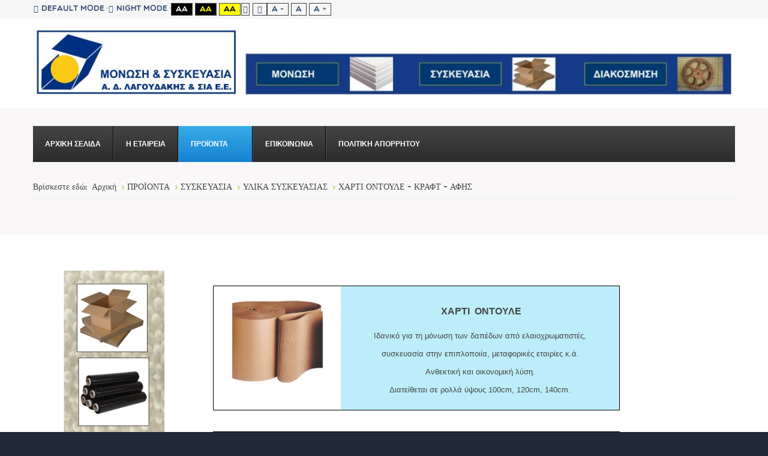

--- FILE ---
content_type: text/html; charset=utf-8
request_url: https://www.monosi-syskevasia.gr/proionta/syskevasia/ylika-syskevasias/xarti-ontoule-kraft-afis
body_size: 7662
content:
<!DOCTYPE html><html
xmlns="http://www.w3.org/1999/xhtml" xml:lang="el-gr" lang="el-gr" dir="ltr"><head><meta
http-equiv="X-UA-Compatible" content="IE=edge"><meta
name="viewport" content="width=device-width, initial-scale=1.0" /><meta
charset="utf-8" /><base
href="https://www.monosi-syskevasia.gr/proionta/syskevasia/ylika-syskevasias/xarti-ontoule-kraft-afis" /><meta
name="keywords" content="ΧΑΡΤΙ ΟΝΤΟΥΛΕ, ΧΑΡΤΙ ΓΙΑ ΒΑΨΙΜΟ, ΟΝΤΟΥΛΕ, ΚΥΜΑΤΙΣΤΟ ΧΑΡΤΙ, ΧΑΡΤΙ ΚΡΑΦΤ, ΧΑΡΤΙ ΣΥΣΚΕΥΑΣΙΑΣ, ΡΟΛΟ ΚΡΑΦΤ, ΧΑΡΤΙ ΑΦΗΣ, ΧΑΡΤΙ ΓΙΑ ΠΙΑΤΑ, ΧΑΡΤΙ ΓΙΑ ΠΟΤΗΡΙΑ, ΧΑΡΤΙ ΓΙΑ ΜΕΤΑΚΟΜΙΣΗ, ΨΑΛΙΔΟΧΑΡΤΟ, ΛΟΡΙΔΕΣ ΧΑΡΤΙΟΥ, ΧΑΡΤΙ ΕΦΗΜΕΡΙΔΑΣ, ΧΑΡΤΙ ΟΝΤΟΥΛΕ ΧΟΝΔΡΙΚΗ, ΧΑΡΤΙ ΟΝΤΟΥΛΕ ΑΘΗΝΑ, ΧΑΡΤΙ ΟΝΤΟΥΛΕ ΒΟΤΑΝΙΚΟΣ, ΧΑΡΤΙ ΠΕΡΙΤΥΛΙΓΜΑΤΟΣ, ΧΑΡΤΙ ΑΦΗΣ ΧΟΝΔΡΙΚΗ" /><meta
name="rights" content="©2016  Μόνωση &amp; Συσκευασία , Inc. All rights reserved" /><meta
name="description" content="ΧΑΡΤΙ ΟΝΤΟΥΛΕ - ΚΡΑΦΤ - ΑΦΗΣ - ΨΑΛΙΔΟΧΑΡΤΟ" /><meta
name="generator" content="Joomla! - Open Source Content Management" /><title>ΧΑΡΤΙ ΟΝΤΟΥΛΕ - ΚΡΑΦΤ - ΑΦΗΣ</title><link
href="/templates/jm-university/cache/jmf_a99b2dfdf869095217a2fa2b99d34f4a.css?v=1768945296" rel="stylesheet" /><link
href="//maxcdn.bootstrapcdn.com/font-awesome/4.5.0/css/font-awesome.min.css" rel="stylesheet" /><style>.dj-hideitem { display: none !important; }

			#dj-megamenu117mobile { display: none; }
		@media (max-width: 979px) {
			#dj-megamenu117, #dj-megamenu117sticky, #dj-megamenu117placeholder { display: none; }
			#dj-megamenu117mobile { display: block; }
		}</style> <script src="/templates/jm-university/cache/jmf_37aaba8ee279168365f8bf2d73e2c395.js?v=1613725597"></script> <script src="https://www.google.com/recaptcha/api.js?onload=JoomlaInitReCaptcha2&render=explicit&hl=el-GR"></script> <script src="/templates/jm-university/cache/jmf_7ab31182a8d22548e0c227bceffd5c62.js?v=1560279448"></script> <script src="/templates/jm-university/cache/jmf_d87461b82a97a2151ba0b06165b91968.js?v=1462986270" defer></script> <script>jQuery(window).on('load',  function() {
				new JCaption('img.caption');
			});jQuery(function($){ initTooltips(); $("body").on("subform-row-add", initTooltips); function initTooltips (event, container) { container = container || document;$(container).find(".hasTooltip").tooltip({"html": true,"container": "body"});} });window.cookiePath = '/';
	(function(){
		var cb = function() {
			var add = function(css) {
				var ss = document.styleSheets;
			    for (var i = 0; i < ss.length; i++) {
			        if (ss[i].href == css) return;
			    }
				var l = document.createElement('link'); l.rel = 'stylesheet';
				l.href = css;
				var h = document.getElementsByTagName('head')[0]; h.appendChild(l);
			}
			add('/media/djextensions/css/animate.min.css');
			add('/media/djextensions/css/animate.ext.css');
		};
		var raf = requestAnimationFrame || mozRequestAnimationFrame || webkitRequestAnimationFrame || msRequestAnimationFrame;
		if (raf) raf(cb);
		else window.addEventListener('load', cb);
	})();</script> <link
href="https://www.monosi-syskevasia.gr/images/favicon.jpg" rel="Shortcut Icon" /> <script>(function(i,s,o,g,r,a,m){i['GoogleAnalyticsObject']=r;i[r]=i[r]||function(){
  (i[r].q=i[r].q||[]).push(arguments)},i[r].l=1*new Date();a=s.createElement(o),
  m=s.getElementsByTagName(o)[0];a.async=1;a.src=g;m.parentNode.insertBefore(a,m)
  })(window,document,'script','https://www.google-analytics.com/analytics.js','ga');

  ga('create', 'UA-25200366-2', 'auto');
  ga('send', 'pageview');</script> <script src='https://www.google.com/recaptcha/api.js'></script></head><body
class=" fixed sticky-bar     "><div
id="jm-allpage"><div
id="jm-page"><header
id="jm-bar-wrapp" role="banner" class=""><div
id="jm-top-bar"><div
class="container-fluid"><div
class="row-fluid"><div
id="jm-top-bar1" class="pull-left span12"><div
id="jm-page-settings" class="pull-left"><ul
class="nav menu"><li
class="day-night"><a
href="/proionta/syskevasia/ylika-syskevasias/xarti-ontoule-kraft-afis?contrast=normal" class="jm-normal" title="Enable Default mode."><span
class="jm-color icon-certificate"></span>Default mode</a></li><li
class="day-night"><a
href="/proionta/syskevasia/ylika-syskevasias/xarti-ontoule-kraft-afis?contrast=night" class="jm-night" title="Enable Night mode."><span
class="jm-color icon-adjust"></span>Night mode</a></li><li
class="contrast-label">
<span
class="separator">High Contrast</span></li><li
class="contrast">
<a
href="/proionta/syskevasia/ylika-syskevasias/xarti-ontoule-kraft-afis?contrast=highcontrast" class="jm-highcontrast" title="High Contrast Black White mode">Aa</a>
<a
href="/proionta/syskevasia/ylika-syskevasias/xarti-ontoule-kraft-afis?contrast=highcontrast2" class="jm-highcontrast2" title="High Contrast Black Yellow mode">Aa</a>
<a
href="/proionta/syskevasia/ylika-syskevasias/xarti-ontoule-kraft-afis?contrast=highcontrast3" class="jm-highcontrast3" title="High Contrast Yellow Black mode">Aa</a></li><li
class="container-width">
<a
href="/proionta/syskevasia/ylika-syskevasias/xarti-ontoule-kraft-afis?width=fixed" class="jm-fixed" title="Enable Fixed layout."><span
class="icon-align-justify"></span>Fixed layout</a>
<a
href="/proionta/syskevasia/ylika-syskevasias/xarti-ontoule-kraft-afis?width=wide" class="jm-wide" title="Enable Wide layout."><span
class="icon-align-justify"></span>Wide layout</a></li><li
class="resizer">
<a
href="/proionta/syskevasia/ylika-syskevasias/xarti-ontoule-kraft-afis?fontsize=70" class="jm-font-smaller" title="Smaller Font">A -</a>
<a
href="/proionta/syskevasia/ylika-syskevasias/xarti-ontoule-kraft-afis?fontsize=100" class="jm-font-normal" title="Default Font">A</a>
<a
href="/proionta/syskevasia/ylika-syskevasias/xarti-ontoule-kraft-afis?fontsize=130" class="jm-font-larger" title="Larger Font">A +</a></li></ul></div></div></div></div></div><div
id="jm-logo-nav"><div
class="container-fluid"><div
id="jm-logo-nav-in"><div
id="jm-bar-left" class="pull-left"><div
id="jm-logo-sitedesc"><div
id="jm-logo-sitedesc-in"><div
id="jm-logo">
<a
href="https://www.monosi-syskevasia.gr/">
<img
src="https://www.monosi-syskevasia.gr/images/logo_monosi_for_site1.JPG" alt="ΜΟΝΩΣΗ & ΣΥΣΚΕΥΑΣΙΑ" />
</a></div></div></div></div></div></div></div></header><div
id="jm-system-message"><div
class="container-fluid"><div
id="system-message-container"></div></div></div><div
id="jm-header" class=" "><div
id="jm-header-in" class="container-fluid"><div
class="jm-module "><div
class="jm-module-in"><div
class="jm-module-content clearfix notitle"><ul
id="dj-megamenu117" class="dj-megamenu dj-megamenu-default " data-options='{"wrap":null,"animIn":"fadeInUp","animOut":"zoomOut","animSpeed":"normal","openDelay":"250","closeDelay":"500","event":"mouseenter","fixed":"0","offset":"0","theme":"default","direction":"ltr","wcag":"1"}' data-trigger="979"><li
class="dj-up itemid119 first"><a
class="dj-up_a  " href="/" ><span >ΑΡΧΙΚΗ ΣΕΛΙΔΑ</span></a></li><li
class="dj-up itemid120"><a
class="dj-up_a  " href="/i-epixeirisi" ><span >Η ΕΤΑΙΡΕΙΑ</span></a></li><li
class="dj-up itemid121 active parent"><a
class="dj-up_a active " href="/proionta" ><span
class="dj-drop" >ΠΡΟΪΟΝΤΑ<i
class="arrow"></i></span></a><div
class="dj-subwrap  single_column subcols1"><div
class="dj-subwrap-in" style="width:200px;"><div
class="dj-subcol" style="width:200px"><ul
class="dj-submenu"><li
class="itemid439 first"><a
href="/proionta/felizol-to-yliko" >ΦΕΛΙΖΟΛ - ΤΟ ΥΛΙΚΟ</a></li><li
class="itemid148 parent"><a
class="dj-more " href="/proionta/diakosmisi" >ΔΙΑΚΟΣΜΗΣΗ<i
class="arrow"></i></a><div
class="dj-subwrap  single_column subcols1"><div
class="dj-subwrap-in" style="width:200px;"><div
class="dj-subcol" style="width:200px"><ul
class="dj-submenu"><li
class="itemid155 first"><a
href="/proionta/diakosmisi/antikeimena-felizol" >ΑΝΤΙΚΕΙΜΕΝΑ ΦΕΛΙΖΟΛ</a></li><li
class="itemid156"><a
href="/proionta/diakosmisi/eidikes-kataskeves" >ΕΙΔΙΚΕΣ ΚΑΤΑΣΚΕΥΕΣ</a></li><li
class="itemid157"><a
href="/proionta/diakosmisi/dimiourgiki-apasxolisi" >ΔΗΜΙΟΥΡΓΙΚΗ ΑΠΑΣΧΟΛΗΣΗ</a></li><li
class="itemid300"><a
href="/proionta/diakosmisi/diakosmitikes-kornizes-rozetes" >ΔΙΑΚΟΣΜΗΤΙΚΕΣ ΚΟΡΝΙΖΕΣ ΡΟΖΕΤΕΣ</a></li><li
class="itemid394"><a
href="/proionta/diakosmisi/diakosmitikes-plakes-orofis" >ΔΙΑΚΟΣΜΗΤΙΚΕΣ ΠΛΑΚΕΣ ΟΡΟΦΗΣ</a></li></ul></div><div
style="clear:both;height:0"></div></div></div></li><li
class="itemid146"><a
href="/proionta/monosi" >ΜΟΝΩΣΗ</a></li><li
class="itemid147 active parent"><a
class="dj-more-active active " href="/proionta/syskevasia" >ΣΥΣΚΕΥΑΣΙΑ<i
class="arrow"></i></a><div
class="dj-subwrap  single_column subcols1"><div
class="dj-subwrap-in" style="width:200px;"><div
class="dj-subcol" style="width:200px"><ul
class="dj-submenu"><li
class="itemid152 first parent"><a
class="dj-more " href="/proionta/syskevasia/isothermiki-syskevasia" >ΙΣΟΘΕΡΜΙΚΗ ΣΥΣΚΕΥΑΣΙΑ<i
class="arrow"></i></a><div
class="dj-subwrap  single_column subcols1"><div
class="dj-subwrap-in" style="width:200px;"><div
class="dj-subcol" style="width:200px"><ul
class="dj-submenu"><li
class="itemid334 first"><a
href="/proionta/syskevasia/isothermiki-syskevasia/pagokystes" >ΠΑΓΟΚΥΣΤΕΣ</a></li></ul></div><div
style="clear:both;height:0"></div></div></div></li><li
class="itemid153"><a
href="/proionta/syskevasia/prostateftiki-syskevasia" >ΠΡΟΣΤΑΤΕΥΤΙΚΗ ΣΥΣΚΕΥΑΣΙΑ</a></li><li
class="itemid154 active parent"><a
class="dj-more-active active " href="/proionta/syskevasia/ylika-syskevasias" >ΥΛΙΚΑ ΣΥΣΚΕΥΑΣΙΑΣ<i
class="arrow"></i></a><div
class="dj-subwrap  single_column subcols1"><div
class="dj-subwrap-in" style="width:200px;"><div
class="dj-subcol" style="width:200px"><ul
class="dj-submenu"><li
class="itemid158 first"><a
href="/proionta/syskevasia/ylika-syskevasias/tainies-syskevasias" >ΤΑΙΝΙΕΣ ΣΥΣΚΕΥΑΣΙΑΣ</a></li><li
class="itemid195"><a
href="/proionta/syskevasia/ylika-syskevasias/kokkos-polysterinis" >ΚΟΚΚΟΣ ΠΟΛΥΣΤΕΡΙΝΗΣ</a></li><li
class="itemid159"><a
href="/proionta/syskevasia/ylika-syskevasias/xartokivotia" >ΧΑΡΤΟΚΙΒΩΤΙΑ</a></li><li
class="itemid160"><a
href="/proionta/syskevasia/ylika-syskevasias/sakoules-tsantes" >ΣΑΚΟΥΛΕΣ - ΤΣΑΝΤΕΣ</a></li><li
class="itemid161"><a
href="/proionta/syskevasia/ylika-syskevasias/gonies-profil" >ΓΩΝΙΕΣ - ΠΡΟΦΙΛ</a></li><li
class="itemid162"><a
href="/proionta/syskevasia/ylika-syskevasias/stretch-film" >STRETCH FILM</a></li><li
class="itemid163"><a
href="/proionta/syskevasia/ylika-syskevasias/paletes-eps" >ΠΑΛΕΤΕΣ EPS</a></li><li
class="itemid164 current active"><a
class="active " href="/proionta/syskevasia/ylika-syskevasias/xarti-ontoule-kraft-afis" >ΧΑΡΤΙ ΟΝΤΟΥΛΕ - ΚΡΑΦΤ - ΑΦΗΣ</a></li><li
class="itemid165"><a
href="/proionta/syskevasia/ylika-syskevasias/aeroplast-aeroxart" >ΑΕΡΟΠΛΑΣΤ - ΑΕΡΟΧΑΡΤ</a></li><li
class="itemid166"><a
href="/proionta/syskevasia/ylika-syskevasias/foam-polyaithylenio" >FOAM (ΠΟΛΥΑΙΘΥΛΕΝΙΟ)</a></li><li
class="itemid167"><a
href="/proionta/syskevasia/ylika-syskevasias/aircell" >AIRCELL</a></li><li
class="itemid196"><a
href="/proionta/syskevasia/ylika-syskevasias/diafora" >ΔΙΑΦΟΡΑ</a></li><li
class="itemid421"><a
href="/proionta/syskevasia/ylika-syskevasias/ksirantika" >ΞΗΡΑΝΤΙΚΑ</a></li></ul></div><div
style="clear:both;height:0"></div></div></div></li></ul></div><div
style="clear:both;height:0"></div></div></div></li></ul></div><div
style="clear:both;height:0"></div></div></div></li><li
class="dj-up itemid124"><a
class="dj-up_a  " href="/epikoinonia" ><span >ΕΠΙΚΟΙΝΩΝΙΑ</span></a></li><li
class="dj-up itemid429"><a
class="dj-up_a  " href="/politiki-aporritou" ><span >ΠΟΛΙΤΙΚΗ ΑΠΟΡΡΗΤΟΥ</span></a></li></ul><div
id="dj-megamenu117mobile" class="dj-megamenu-select dj-megamenu-select-dark select-button ">
<a
href="#" class="dj-mobile-open-btn"><i
class="fa fa-bars"></i></a></div></div></div></div><div
class="jm-module "><div
class="jm-module-in"><div
class="jm-module-content clearfix notitle"><ul
itemscope itemtype="https://schema.org/BreadcrumbList" class="breadcrumb"><li>
Βρίσκεστε εδώ: &#160;</li><li
itemprop="itemListElement" itemscope itemtype="https://schema.org/ListItem">
<a
itemprop="item" href="/" class="pathway"><span
itemprop="name">Αρχική</span></a>
<span
class="divider">
<img
src="/templates/jm-university/images/system/arrow.png" alt="" />					</span><meta
itemprop="position" content="1"></li><li
itemprop="itemListElement" itemscope itemtype="https://schema.org/ListItem">
<a
itemprop="item" href="/proionta" class="pathway"><span
itemprop="name">ΠΡΟΪΟΝΤΑ</span></a>
<span
class="divider">
<img
src="/templates/jm-university/images/system/arrow.png" alt="" />					</span><meta
itemprop="position" content="2"></li><li
itemprop="itemListElement" itemscope itemtype="https://schema.org/ListItem">
<a
itemprop="item" href="/proionta/syskevasia" class="pathway"><span
itemprop="name">ΣΥΣΚΕΥΑΣΙΑ</span></a>
<span
class="divider">
<img
src="/templates/jm-university/images/system/arrow.png" alt="" />					</span><meta
itemprop="position" content="3"></li><li
itemprop="itemListElement" itemscope itemtype="https://schema.org/ListItem">
<a
itemprop="item" href="/proionta/syskevasia/ylika-syskevasias" class="pathway"><span
itemprop="name">ΥΛΙΚΑ ΣΥΣΚΕΥΑΣΙΑΣ</span></a>
<span
class="divider">
<img
src="/templates/jm-university/images/system/arrow.png" alt="" />					</span><meta
itemprop="position" content="4"></li><li
itemprop="itemListElement" itemscope itemtype="https://schema.org/ListItem" class="active">
<span
itemprop="name">
ΧΑΡΤΙ ΟΝΤΟΥΛΕ - ΚΡΑΦΤ - ΑΦΗΣ				</span><meta
itemprop="position" content="5"></li></ul></div></div></div></div></div><div
id="jm-main" tabindex="-1"><div
class="container-fluid"><div
class="row-fluid"><div
id="jm-content" class="span9 offset3" data-xtablet="span12" data-tablet="span12" data-mobile="span12"><main
id="jm-maincontent" role="main"><div
class="item-page" itemscope itemtype="https://schema.org/Article"><meta
itemprop="inLanguage" content="el-GR" /><div
itemprop="articleBody">
<p>&nbsp;</p><table
style="border: 1px solid #000000; background-color: #bdedfa; width: 678px; height: 208px;"><tbody><tr><td
style="background-color: #ffffff;"><img src="/images/syskevasia/xartika/ontoule.jpg" alt="ontoule" width="161" height="146" style="display: block; margin-left: auto; margin-right: auto;" title="&Chi;&Alpha;&Rho;&Tau;&Iota; &Omicron;&Nu;&Tau;&Omicron;&Upsilon;&Lambda;&Epsilon;" />&nbsp;</td><td><h1 style="text-align: center;"><span
style="font-size: 10pt;">&nbsp;<span
style="font-family: arial,helvetica,sans-serif;"><strong><span
style="font-size: 12pt;">&Chi;&Alpha;&Rho;&Tau;&Iota;&nbsp; &Omicron;&Nu;&Tau;&Omicron;&Upsilon;&Lambda;&Epsilon;</span></strong></span><br
/></span></h1>
<p
style="text-align: center;"><span
style="font-size: 10pt; font-family: arial,helvetica,sans-serif;">&Iota;&delta;&alpha;&nu;&iota;&kappa;ό &gamma;&iota;&alpha; &tau;&eta; &mu;ό&nu;&omega;&sigma;&eta; &tau;&omega;&nu; &delta;&alpha;&pi;έ&delta;&omega;&nu; &alpha;&pi;ό &epsilon;&lambda;&alpha;&iota;&omicron;&chi;&rho;&omega;&mu;&alpha;&tau;&iota;&sigma;&tau;έ&sigmaf;, </span></p>
<p
style="text-align: center;"><span
style="font-size: 10pt; font-family: arial,helvetica,sans-serif;">&sigma;&upsilon;&sigma;&kappa;&epsilon;&upsilon;&alpha;&sigma;ί&alpha; &sigma;&tau;&eta;&nu; &epsilon;&pi;&iota;&pi;&lambda;&omicron;&pi;&omicron;&iota;ί&alpha;, &mu;&epsilon;&tau;&alpha;&phi;&omicron;&rho;&iota;&kappa;έ&sigmaf; &epsilon;&tau;&alpha;&iota;&rho;ί&epsilon;&sigmaf; &kappa;.ά.</span></p>
<p
style="text-align: center;"><span
style="font-size: 10pt; font-family: arial,helvetica,sans-serif;">&Alpha;&nu;&theta;&epsilon;&kappa;&tau;&iota;&kappa;ή &kappa;&alpha;&iota; &omicron;&iota;&kappa;&omicron;&nu;&omicron;&mu;&iota;&kappa;ή &lambda;ύ&sigma;&eta;.</span></p>
<p
style="text-align: center;"><span
style="font-size: 10pt; font-family: arial,helvetica,sans-serif;">&Delta;&iota;&alpha;&tau;&epsilon;ί&theta;&epsilon;&tau;&alpha;&iota; &sigma;&epsilon; &rho;&omicron;&lambda;&lambda;ά ύ&psi;&omicron;&upsilon;&sigmaf; 100cm, 120cm, 140cm.</span></p></td></tr></tbody></table>
<p>&nbsp;</p><table
style="border: 1px solid #000000; background-color: #bdedfa; width: 678px; height: 266px;"><tbody><tr><td
style="background-color: #ffffff;">&nbsp;<img src="/images/syskevasia/xartika/kraft.jpg" alt="kraft" width="187" height="98" style="display: block; margin-left: auto; margin-right: auto;" title="&Chi;&Alpha;&Rho;&Tau;&Iota; &Kappa;&Rho;&Alpha;&Phi;&Tau;" /></td><td
style="text-align: center;">
<p><span
style="font-size: 10pt; font-family: arial,helvetica,sans-serif;"></span></p><h2><span
style="font-family: arial,helvetica,sans-serif;"><strong><span
style="font-size: 12pt;">&Chi;&Alpha;&Rho;&Tau;&Iota;&nbsp; &Kappa;&Rho;&Alpha;&Phi;&Tau;</span></strong></span></h2>
<br
/>
<p
style="text-align: center;"><span
style="font-size: 10pt; font-family: arial,helvetica,sans-serif;">&Mu;&iota;&alpha; &alpha;&nu;&theta;&epsilon;&kappa;&tau;&iota;&kappa;ή &kappa;&alpha;&iota; &omicron;&iota;&kappa;&omicron;&nu;&omicron;&mu;&iota;&kappa;ή &lambda;ύ&sigma;&eta; &gamma;&iota;&alpha; &sigma;&upsilon;&sigma;&kappa;&epsilon;&upsilon;&alpha;&sigma;ί&alpha; &kappa;&alpha;&iota; &pi;&epsilon;&rho;&iota;&tau;ύ&lambda;&iota;&gamma;&mu;&alpha;.</span></p>
<p
style="text-align: center;"><span
style="font-size: 10pt; font-family: arial,helvetica,sans-serif;">&Delta;&iota;&alpha;&tau;ί&theta;&epsilon;&tau;&alpha;&iota; &sigma;&epsilon; &sigma;&upsilon;&sigma;&kappa;&epsilon;&upsilon;&alpha;&sigma;ί&alpha; &rho;&omicron;&lambda;&lambda;&omicron;ύ.</span></p></td></tr></tbody></table>
<p>&nbsp;</p><table
style="border: 1px solid #000000; background-color: #bdedfa; width: 677px; height: 224px;"><tbody><tr><td
style="background-color: #ffffff;">&nbsp;<img src="/images/syskevasia/xartika/afis.jpg" alt="afis" width="200" height="139" style="display: block; margin-left: auto; margin-right: auto;" title="&Chi;&Alpha;&Rho;&Tau;&Iota; &Alpha;&Phi;&Eta;&Sigma;" /></td><td><h2 style="text-align: center;"><span
style="font-size: 10pt;">&nbsp;<span
style="font-family: arial,helvetica,sans-serif;"><strong><span
style="font-size: 12pt;">&Chi;&Alpha;&Rho;&Tau;&Iota;&nbsp; &Alpha;&Phi;&Eta;&Sigma;</span></strong></span><br
/></span></h2>
<p
style="text-align: center;"><span
style="font-size: 10pt; font-family: arial,helvetica,sans-serif;">&Chi;&alpha;&rho;&tau;ί &alpha;&phi;ή&sigmaf; &gamma;&iota;&alpha; &tau;&eta;&nu; &pi;&rho;&omicron;&sigma;&tau;&alpha;&sigma;ί&alpha; &epsilon;&upsilon;&pi;&alpha;&theta;ώ&nu; &alpha;&nu;&tau;&iota;&kappa;&epsilon;&iota;&mu;έ&nu;&omega;&nu; &kappa;&alpha;&tau;ά </span></p>
<p
style="text-align: center;"><span
style="font-size: 10pt; font-family: arial,helvetica,sans-serif;">&tau;&eta;&nu; &mu;&epsilon;&tau;&alpha;&phi;&omicron;&rho;ά (&pi;&omicron;&tau;ή&rho;&iota;&alpha;, &pi;&iota;ά&tau;&alpha;, &beta;ά&zeta;&alpha; &kappa;.&pi;.).</span></p>
<p
style="text-align: center;"><span
style="font-size: 10pt; font-family: arial,helvetica,sans-serif;">&Delta;&iota;&alpha;&tau;ί&theta;&epsilon;&tau;&alpha;&iota; &sigma;&epsilon; &delta;&iota;ά&sigma;&tau;&alpha;&sigma;&eta; 35&Chi;50 &kappa;&alpha;&iota; 50&Chi;70, &sigma;&epsilon; &lambda;&epsilon;&upsilon;&kappa;ό &chi;&rho;ώ&mu;&alpha; ή &chi;&rho;&omega;&mu;&alpha;&tau;&iota;&sigma;&tau;ό.</span></p>
<p><span
style="font-size: 10pt;"></span>&nbsp;</p></td></tr></tbody></table>
<p>&nbsp;</p><table
style="border: 1px solid #000000; background-color: #bdedfa; width: 674px; height: 208px;"><tbody><tr><td
style="background-color: #ffffff;">&nbsp;<img src="/images/syskevasia/xartika/psalidoxarto.jpg" alt="psalidoxarto" width="165" height="165" style="display: block; margin-left: auto; margin-right: auto;" title="&Psi;&Alpha;&Lambda;&Iota;&Delta;&Omicron;&Chi;&Alpha;&Rho;&Tau;&Omicron;" /></td><td>
<p>&nbsp;</p><h2 style="text-align: center;"><span
style="font-size: 10pt; font-family: arial,helvetica,sans-serif;"><strong><span
style="font-size: 12pt;">&Psi;&Alpha;&Lambda;&Iota;&Delta;&Omicron;&Chi;&Alpha;&Rho;&Tau;&Omicron;</span></strong> <br
/></span></h2><div
id="idTab1" class="rte">
<p
style="text-align: center;"><span
style="font-size: 10pt; font-family: arial,helvetica,sans-serif;">&Tau;&omicron; &psi;&alpha;&lambda;&iota;&delta;ό&chi;&alpha;&rho;&tau;&omicron; &epsilon;ί&nu;&alpha;&iota; &lambda;&omega;&rho;ί&delta;&epsilon;&sigmaf; &alpha;&pi;ό &delta;&iota;ά&phi;&omicron;&rho;&alpha; &phi;ύ&lambda;&lambda;&alpha; &chi;&alpha;&rho;&tau;&iota;&omicron;ύ </span></p>
<p
style="text-align: center;"><span
style="font-size: 10pt; font-family: arial,helvetica,sans-serif;">(&epsilon;&phi;&eta;&mu;&epsilon;&rho;ί&delta;&epsilon;&sigmaf;, &pi;&epsilon;&rho;&iota;&omicron;&delta;&iota;&kappa;ά, &chi;&alpha;&rho;&tau;ί &epsilon;&kappa;&tau;ύ&pi;&omega;&sigma;&eta;&sigmaf; &kappa;.&alpha;.) &kappa;&alpha;&iota; &alpha;&pi;&omicron;&tau;&epsilon;&lambda;&epsilon;ί </span></p>
<p
style="text-align: center;"><span
style="font-size: 10pt; font-family: arial,helvetica,sans-serif;">&omicron;&iota;&kappa;&omicron;&nu;&omicron;&mu;&iota;&kappa;ή &lambda;ύ&sigma;&eta; &pi;&rho;&omicron;&sigma;&tau;&alpha;&tau;&epsilon;&upsilon;&tau;&iota;&kappa;ή&sigmaf; &sigma;&upsilon;&sigma;&kappa;&epsilon;&upsilon;&alpha;&sigma;ί&alpha;&sigmaf; &epsilon;&upsilon;&pi;&alpha;&theta;ώ&nu;</span></p>
<p
style="text-align: center;"><span
style="font-size: 10pt; font-family: arial,helvetica,sans-serif;"> &alpha;&nu;&tau;&iota;&kappa;&epsilon;&iota;&mu;έ&nu;&omega;&nu;.</span></p>
<p
style="text-align: center;"><span
style="font-size: 10pt; font-family: arial,helvetica,sans-serif;">&Psi;&alpha;&lambda;&iota;&delta;ό&chi;&alpha;&rho;&tau;&omicron; &theta;&alpha; &sigma;&upsilon;&nu;&alpha;&nu;&tau;ή&sigma;&omicron;&upsilon;&mu;&epsilon;, &epsilon;&kappa;&tau;ό&sigmaf; &alpha;&pi;ό &tau;&eta;&nu; &sigma;&upsilon;&sigma;&kappa;&epsilon;&upsilon;&alpha;&sigma;ί&alpha;, </span></p>
<p
style="text-align: center;"><span
style="font-size: 10pt; font-family: arial,helvetica,sans-serif;">&sigma;&epsilon; &delta;&iota;&alpha;&kappa;&omicron;&sigma;&mu;&eta;&tau;&iota;&kappa;έ&sigmaf; &epsilon;&phi;&alpha;&rho;&mu;&omicron;&gamma;έ&sigmaf;,</span></p>
<p
style="text-align: center;"><span
style="font-size: 10pt; font-family: arial,helvetica,sans-serif;">&kappa;&alpha;&iota; &gamma;&iota;&alpha; &pi;&epsilon;&rho;&iota;&pi;&omicron;ί&eta;&sigma;&eta; - &phi;&rho;&omicron;&nu;&tau;ί&delta;&alpha; &kappa;&alpha;&tau;&omicron;&iota;&kappa;&iota;&delta;ί&omega;&nu;.</span></p></div></td></tr></tbody></table>
<p>&nbsp;</p><table
style="border: 1px solid #000000; background-color: #bdedfa; width: 674px; height: 256px;"><tbody><tr><td
style="background-color: #ffffff;">&nbsp;<img src="/images/syskevasia/xartika/efimerida.jpg" alt="efimerida" width="183" height="139" style="display: block; margin-left: auto; margin-right: auto;" title="&Chi;&Alpha;&Rho;&Tau;&Iota; &Epsilon;&Phi;&Eta;&Mu;&Epsilon;&Rho;&Iota;&Delta;&Alpha;&Sigma;" /></td><td>
<p
style="text-align: center;"><span
style="font-size: 10pt;"></span></p><h2 style="text-align: center;"><span
style="font-size: 10pt;"><span
style="font-family: arial,helvetica,sans-serif;"><strong><span
style="font-size: 12pt;">&Chi;&Alpha;&Rho;&Tau;&Iota;&nbsp; &Epsilon;&Phi;&Eta;&Mu;&Epsilon;&Rho;&Iota;&Delta;&Alpha;&Sigma;</span></strong></span><br
/></span></h2><div
id="idTab1" class="rte">
<p
style="text-align: center;"><span
style="font-size: 10pt; font-family: arial,helvetica,sans-serif;">&Chi;&alpha;&rho;&tau;ί &epsilon;&phi;&eta;&mu;&epsilon;&rho;ί&delta;&alpha;&sigmaf; &sigma;&epsilon; &delta;έ&mu;&alpha;&tau;&alpha; &tau;&omega;&nu; 10 &kappa;&iota;&lambda;ώ&nu;.</span></p>
<p
style="text-align: center;"><span
style="font-size: 10pt; font-family: arial,helvetica,sans-serif;">&Kappa;&alpha;&theta;&alpha;&rho;έ&sigmaf; &epsilon;&phi;&eta;&mu;&epsilon;&rho;ί&delta;&epsilon;&sigmaf; &pi;&omicron;&upsilon; &epsilon;&pi;&iota;&sigma;&tau;&rho;ά&phi;&eta;&sigma;&alpha;&nu; &alpha;&pi;ό &tau;&alpha; &sigma;&eta;&mu;&epsilon;ί&alpha; &pi;ώ&lambda;&eta;&sigma;&eta;&sigmaf;</span></p>
<p
style="text-align: center;"><span
style="font-size: 10pt; font-family: arial,helvetica,sans-serif;"> &alpha;&pi;&omicron;ύ&lambda;&eta;&tau;&epsilon;&sigmaf;.</span></p>
<p
style="text-align: center;"><span
style="font-size: 10pt; font-family: arial,helvetica,sans-serif;">&Pi;&omicron;&lambda;&lambda;έ&sigmaf; &chi;&rho;ή&sigma;&epsilon;&iota;&sigmaf; ό&pi;&omega;&sigmaf; &eta; &sigma;&upsilon;&sigma;&kappa;&epsilon;&upsilon;&alpha;&sigma;ί&alpha;, &pi;&rho;&omicron;&sigma;&tau;&alpha;&tau;&epsilon;&upsilon;&tau;&iota;&kappa;ή &epsilon;&pi;&iota;&kappa;ά&lambda;&upsilon;&psi;&eta;,</span></p>
<p
style="text-align: center;"><span
style="font-size: 10pt; font-family: arial,helvetica,sans-serif;"> &delta;&iota;&alpha;&kappa;ό&sigma;&mu;&eta;&sigma;&eta;, &delta;&eta;&mu;&iota;&omicron;&upsilon;&rho;&gamma;&iota;&kappa;ή &alpha;&pi;&alpha;&sigma;&chi;ό&lambda;&eta;&sigma;&eta;, &kappa;&alpha;&theta;&alpha;&rho;&iota;&sigma;&mu;ό &tau;&zeta;&alpha;&mu;&iota;ώ&nu;, </span></p>
<p
style="text-align: center;"><span
style="font-size: 10pt; font-family: arial,helvetica,sans-serif;">&phi;&rho;&omicron;&nu;&tau;ί&delta;&alpha; &zeta;ώ&omega;&nu; &kappa;&alpha;&iota; &pi;&tau;&eta;&nu;ώ&nu; &kappa;.&alpha;.</span></p></div>
<br
style="text-align: center;" />
<p>&nbsp;</p></td></tr></tbody></table>
<p>&nbsp;</p>
<p><span
style="height: 20px; width: 40px; position: absolute; opacity: 0.85; z-index: 8675309; display: none; cursor: pointer; background-color: transparent; background-image: url('[data-uri]'); top: 1206px; left: 43px;"></span></p></div></div></main></div><aside
id="jm-left" role="complementary" class="span3 offset-12" data-xtablet="span12 first-span" data-tablet="span12 first-span" data-mobile="span12 first-span"><div
class=""><div
class="jm-module "><div
class="jm-module-in"><div
class="jm-module-content clearfix notitle"><div
class="custom"  >
<p><img src="/images/BANNER-ALL.jpg" alt="BANNER ALL" style="display: block; margin-left: auto; margin-right: auto;" /></p></div></div></div></div></div></aside></div></div></div><footer
id="jm-footer" role="contentinfo" class=""><div
class="container-fluid clearfix jm-footer"><div
id="jm-footer-in" class="row-fluid"><div
id="jm-footer-left" class="span4 pull-left "><div
id="jm-copyrights">
<a
href='http://www.extrawatch.com'><img
src='/components/com_extrawatch/img/icons/extrawatch-logo-16x16.gif' alt='Real time web analytics, Heat map tracking' title='Real time web analytics, Heat map tracking' border='0' target='_blank'/></a><script type="text/javascript" id="extraWatchAgent">var extraWatchAjaxLink = "%2F%3Foption%3Dcom_ajax%26module%3Dextrawatch_agent%26format%3Draw%26origin%3Dfrontend%26ewToken%3Db673ae861a695ac174e6e6675ded96f582ee16ab%26task%3Dajax%26action%3D";

		var extraWatchLiveSite = "%2F";

		var extraWatchEnv = "ExtraWatchJoomlaEnv";

        (function() {

        var ew = document.createElement('script');
        ew.type = 'text/javascript'; ew.async = true;

        ew.src = "/components/com_extrawatch/js/agent.js?env=ExtraWatchJoomlaEnv&rand="+ Math.random();
        var s = document.getElementsByTagName('script')[0]; s.parentNode.insertBefore(ew, s);

        })();</script> </div></div><div
id="jm-footer-right" class="span4 pull-right"><div
id="jm-poweredby">
<a
href="http://www.monosi-syskevasia.gr" target="_blank" rel="nofollow">Κατασκευή ιστοσελίδας : </a> ΜΟΝΩΣΗ & ΣΥΣΚΕΥΑΣΙΑ</div></div></div></div></footer>
<p
id="jm-back-top"><a
id="backtotop" href="#"><span
class="sr-only">Back to top</span></a></p></div></div></body></html>

--- FILE ---
content_type: application/javascript
request_url: https://www.monosi-syskevasia.gr/templates/jm-university/cache/jmf_7ab31182a8d22548e0c227bceffd5c62.js?v=1560279448
body_size: 2898
content:
window.JoomlaInitReCaptcha2=function(){"use strict";for(var t,e,a=document.getElementsByClassName("g-recaptcha"),c=["sitekey","theme","type","size","tabindex","callback","expired-callback"],i={},r=0,s=a.length;r<s;r++){if((t=a[r]).dataset)i=t.dataset;else for(var d=0;d<c.length;d++)e="data-"+c[d],t.hasAttribute(e)&&(i[c[d]]=t.getAttribute(e));t.setAttribute("data-recaptcha-widget-id",grecaptcha.render(t,i))}};;
function createXmlHttpRequest(){try{if(typeof ActiveXObject!='undefined'){return new ActiveXObject('Microsoft.XMLHTTP');}else if(window["XMLHttpRequest"]){return new XMLHttpRequest();}}catch(e){changeStatus(e);}
return null;};function downloadUrl(url,callback,asText,async){if(async==null){async=true;}
var status=-1;var request=createXmlHttpRequest();if(!request){return false;}
request.onreadystatechange=function(){if(request.readyState==4){try{status=request.status;}catch(e){}
if(status==200){if(asText==true){callback(request.responseText,request.status);}else{callback(request.responseXML,request.status);}
request.onreadystatechange=function(){};}}}
request.open('GET',url,async);try{request.send(null);}catch(e){}};function downloadScript(url){var script=document.createElement('script');script.src=url;document.body.appendChild(script);};
var ew_Utf8Encoder={encode:function(str){return escape(ew_Utf8Encoder._utf8_encode(str));},_utf8_encode:function(str){str=str.replace(/\r\n/g,"\n");var encoded_str="";for(var n=0;n<str.length;n++){var c=str.charCodeAt(n);if(c<128){encoded_str+=String.fromCharCode(c);}
else if((c>127)&&(c<2048)){encoded_str+=String.fromCharCode((c>>6)|192);encoded_str+=String.fromCharCode((c&63)|128);}else{encoded_str+=String.fromCharCode((c>>12)|224);encoded_str+=String.fromCharCode(((c>>6)&63)|128);encoded_str+=String.fromCharCode((c&63)|128);}}
return encoded_str;},ew_encodeURIComponent:function(str){str=str.replace("/","_SLASH_");str=encodeURIComponent(str);return str;}}
var ew_Helper={replaceString:function(_str,_search,_replace){var re=new RegExp(_search,'g')
return _str.replace(re,_replace);},getQueryVariable:function(variable){var query=window.location.search.substring(1);var vars=query.split("&");for(var i=0;i<vars.length;i++){var pair=vars[i].split("=");if(pair[0]==variable){return pair[1];}}},endsWith:function(str,suffix){if(str==null||suffix==null){return false;}
return str.indexOf(suffix,str.length-suffix.length)!==-1;},startsWith:function(str,prefix){if(str==null||prefix==null){return false;}
return str.indexOf(prefix)===0;}}
function extrawatch_createRequestObject(){var ro;if(window.ActiveXObject){ro=new ActiveXObject("Microsoft.XMLHTTP");}else{ro=new XMLHttpRequest();}
return ro;}
var ew_Heatmap={extraWatch_click:function(evt,frontendTokenToPass,uri2titleId){var positionFromEvent=ew_Heatmap.getPositionFromEvent(evt);var xpath=ew_Heatmap.createXPathFromElement(evt.target);var scrollx=window.pageXOffset==undefined?clickDoc.scrollLeft:window.pageXOffset;var scrolly=window.pageYOffset==undefined?clickDoc.scrollTop:window.pageYOffset;var url=urlBase+"&params="+encodeURIComponent("&action=click&uri2titleId="+uri2titleId+"&x="+positionFromEvent[0]+"&y="+positionFromEvent[1]+"&w="+w+"&h="+h+"&xpath="+encodeURIComponent(encodeURIComponent(xpath)));if(ew_Heatmap.checkIfDoSynchronousClick(evt)){downloadUrl(url,function(e){},true,false);}else{setTimeout(function(){downloadUrl(url,function(e){},true);},100);}},keyListener:function(evt){var evt=(evt)?evt:((event)?event:null);var key=(evt)?evt.which:event.keyCode;if(String.fromCharCode(key)=="p"){ew_Heatmap.changeDayInUrl(-1);}else if(String.fromCharCode(key)=="n"){ew_Heatmap.changeDayInUrl(1);}else if(String.fromCharCode(key)=="t"){ew_Heatmap.toggleHeatmap();}},changeDayInUrl:function(_increment){var dayVariable="extraWatchDay";var location=document.location.href;var extraWatchDay=ew_Helper.getQueryVariable(dayVariable);var prevDay=parseInt(extraWatchDay)+_increment;var newLocationString=ew_Helper.replaceString(location,extraWatchDay,prevDay);document.location.href=newLocationString;},toggleHeatmap:function(){xx.toggleDisplay();},ew_getOffset:function(evt){if(evt.offsetX!=undefined)
return{x:evt.offsetX,y:evt.offsetY};var el=evt.target;var offset={x:0,y:0};while(el.offsetParent){offset.x+=el.offsetLeft;offset.y+=el.offsetTop;el=el.offsetParent;}
offset.x=evt.pageX-offset.x;offset.y=evt.pageY-offset.y;return offset;},attachExtraWatchClickListener:function(frontendTokenToPass,uri2titleId){if(false){jQuery(document).bind("click",function(event){ew_Heatmap.extraWatch_click(event,frontendTokenToPass,uri2titleId);});}else{window.document.onclick=function(evt){if(window.addEventListener){window.addEventListener("onclick",ew_Heatmap.extraWatch_click(evt,frontendTokenToPass,uri2titleId),false);}else if(window.attachEvent){window.attachEvent("onclick",ew_Heatmap.extraWatch_click(evt,frontendTokenToPass,uri2titleId));}else{window.addEventListener("onclick",ew_Heatmap.extraWatch_click(evt,frontendTokenToPass,uri2titleId),false);}}}},extraWatch_decorateLinksWithCustomHandler:function(extraWatchLinkElementsList,frontendTokenToPass,uri2titleId){for(i=0;i<extraWatchLinkElementsList.length;i++){try{if(extraWatchLinkElementsList[i].onclick!=null){var replaceOnClick=["javascript:",""];window.ewTemp_frontendTokenToPass=frontendTokenToPass;window.ewTemp_uri2titleId=uri2titleId;replaceOnClick.forEach(function(entry){var searchMask=entry+"(.*)";var regEx=new RegExp(searchMask,"i");if(extraWatchLinkElementsList[i].outerHTML.match(regEx)!=null){var replaceMask=entry+"ew_Heatmap.extraWatch_click\(event, window.ewTemp_frontendTokenToPass, window.ewTemp_uri2titleId\);$1; return false;";var originalOnClick=extraWatchLinkElementsList[i].getAttribute('onclick');var decoratedOnClick=originalOnClick.replace(regEx,replaceMask);extraWatchLinkElementsList[i].setAttribute('onclick',decoratedOnClick);return true;}});}}catch(e){}}},findPos:function(obj){var curtop=0;if(obj.offsetParent){do{curtop+=obj.offsetTop;}while(obj=obj.offsetParent);return[curtop];}},createXPathFromElement:function(elm){var allNodes=document.getElementsByTagName('*');for(segs=[];elm&&elm.nodeType==1;elm=elm.parentNode){if(elm.hasAttribute('id')){var uniqueIdCount=0;for(var n=0;n<allNodes.length;n++){if(allNodes[n].hasAttribute('id')&&allNodes[n].id==elm.id)uniqueIdCount++;if(uniqueIdCount>1)break;};if(uniqueIdCount==1){segs.unshift('//*[@id="'+elm.getAttribute('id')+'"]');return segs.join('/');}else{segs.unshift(elm.localName.toLowerCase()+'[@id="'+elm.getAttribute('id')+'"]');}}else if(elm.hasAttribute('class')){segs.unshift(elm.localName.toLowerCase()+'[@class="'+elm.getAttribute('class')+'"]');}else{for(i=1,sib=elm.previousSibling;sib;sib=sib.previousSibling){if(sib.localName==elm.localName)i++;};segs.unshift(elm.localName.toLowerCase()+'['+i+']');};};return segs.length?'/'+segs.join('/'):null;},isTargetElementNavigatingAway:function(target){switch(target.localName){case"a":{if(target.href==""||ew_Helper.endsWith(target.href,"#")||ew_Helper.startsWith(target.href,'javascript:')){return false;}
return true;break;}
case"input":{switch(target.type){case"button":{return false;}
default:{if(target.type=="submit"){return true;}else{return false;}
break;}}}
case"submit":{return true;}
default:{return false;}}},checkIfElementContainsHrefWithHttp:function(targetElement,domain){while(targetElement!=null){if(targetElement.href!=null&&ew_Helper.startsWith(targetElement.href,"http")||ew_Helper.startsWith(targetElement.href,"https")){return true;}
targetElement=targetElement.parentElement;};return false;},checkIfElementContainsHash:function(targetElement,domain){while(targetElement!=null){if(targetElement.href!=null&&targetElement.href.indexOf("#")!=-1){return true;}
targetElement=targetElement.parentElement;};return false;},checkIfDoSynchronousClick:function(evt){var currentDomain=null;if(window.location&&window.location.href&&window.location.href.split('/')&&(window.location.href.split('/').length>0)){currentDomain=window.location.href.split('/')[2];}
if(evt.target!=null&&evt.target.type!=null&&evt.target.type=="submit"){return true;}
if(evt.target!=null&&ew_Heatmap.checkIfElementContainsHash(evt.target,currentDomain)){return false;}
if(evt.target!=null&&ew_Heatmap.checkIfElementContainsHrefWithHttp(evt.target,currentDomain)){return true;}
return false;},getPositionFromEvent:function(evt){var pos=window.h337.util.mousePosition(evt);if(evt.offsetX==null||evt.offsetY==null){var calculatedOffset=ew_Heatmap.ew_getOffset(evt);var x=calculatedOffset.x;var y=calculatedOffset.y;}else{var x=evt.offsetX;var y=evt.offsetY;}
return[x,y];},highlightElementsByXPath:function(xpathElements,document){var xpath=null;var length=xpathElements.length;for(var i=0;i<length;i++){xpath=xpathElements[i];try{var elementFound=document.evaluate(xpath,document,null,XPathResult.FIRST_ORDERED_NODE_TYPE,null);var element=elementFound.singleNodeValue;if(element!=null){element.style.border="2px solid "+xpathElementColors[i];element.style.backgroundColor=xpathElementColors[i];}}catch(e){}}},renderHeatmap:function(randHash,data){try{var ip=ew_Helper.getQueryVariable('ip');var obj=eval(data);xx.displayLoading
xx.store.setDataSet(obj);}catch(e){alert("There was problem loading ExtraWatch Heatmap. This is not fault of ExtraWatch but fact that you might have some other javascript errors on your website.\n\nError:\n"+e.message+"\nStack:\n"+e.stack);}}};

--- FILE ---
content_type: application/javascript
request_url: https://www.monosi-syskevasia.gr/templates/jm-university/cache/jmf_d87461b82a97a2151ba0b06165b91968.js?v=1462986270
body_size: 3195
content:
(function($){var j=function(a,b){this.options={openDelay:250,closeDelay:500,animIn:'fadeIn',animOut:'fadeOut',animSpeed:'normal',duration:450,wrap:null,direction:'ltr',event:'mouseenter',touch:(('ontouchstart'in window)||(navigator.MaxTouchPoints>0)||(navigator.msMaxTouchPoints>0)),offset:0,wcag:1};this.init(a,b)};j.prototype.init=function(c,d){var f=this;jQuery.extend(f.options,d);if(!c.length)return;f.options.menu=c;f.options.blurTimer=null;switch(f.options.animSpeed){case'fast':f.options.duration=250;break;case'slow':f.options.duration=650;break}c.addClass(f.options.animSpeed);var g=c.find('li.dj-up');f.kids=[];if(!f.options.wrap)f.options.wrap=c;else f.options.wrap=$('#'+f.options.wrap);if(f.options.touch)c.on('touchstart',function(e){e.stopPropagation()});g.each(function(a){var b=$(this);f.kids[a]=new l(b,0,f,f.options)});if(f.options.fixed==1&&!f.options.touch){$(window).one('load',f.makeSticky.bind(f,c))}if(f.options.wcag==1){f.focusable=c.find('a[href], [tabindex]');c.on('keydown',function(e){f.focusNearest(e)})}};j.prototype.focusNearest=function(c){var d=this;var e=c.which,cur=d.options.menu.find(':focus'),pos=cur.offset(),min={x:1024,y:1024},nearest=null;var f=function(a){if(a.is(':hidden')||a==cur)return;var k=a.offset();var b={x:Math.abs(k.left-pos.left),y:Math.abs(k.top-pos.top)};if((e==37&&k.left<pos.left)||(e==39&&k.left>pos.left)){if(b.y<min.y||(b.y==min.y&&b.x<min.x)){min=b;nearest=a}}else if((e==38&&k.top<pos.top)||(e==40&&k.top>pos.top)&&b.x<a.width()){if(b.x+b.y<min.x+min.y){min=b;nearest=a}}};d.focusable.each(function(){f($(this))});if(nearest){c.preventDefault();c.stopPropagation();nearest.focus()}};j.prototype.makeSticky=function(a){var b=this;b.sticky=false;var c=$('<div id="'+a.attr('id')+'sticky"></div>');c.addClass('dj-megamenu').addClass('dj-megamenu-'+b.options.theme).addClass('dj-megamenu-sticky');c.css({position:'fixed',top:parseInt(b.options.offset),left:0,width:'100%',display:'none'});c.insertAfter(a);var d=$('#'+a.attr('id')+'stickylogo');if(d.length){c.append(d);d.css('display','block')}var e=a.offset().top-parseInt(b.options.offset);var f=a.clone();f.attr('id',a.attr('id')+'placeholder');f.css({display:'none',opacity:0});f.insertBefore(a);var g=b.options.direction=='rtl'?'right':'left';$(window).scroll(b.scroll.bind(b,c,a,f,e,g,false));$(window).resize(b.scroll.bind(b,c,a,f,e,g,true))};j.prototype.scroll=function(a,b,c,d,e,f){var g=this;if($(window).scrollTop()>d){if(!g.sticky||f){var h=b.offset();var i=e=='left'?h.left:$(window).width()-h.left-b.outerWidth();b.css(e,i);b.css('max-width',$(window).width()-i);if(!f){c.css('display','');a.css('display','');a.append(b);g.sticky=true}}}else if(g.sticky){a.css('display','none');c.css('display','none');b.insertAfter(c);b.css(e,'');b.css('max-width','');g.sticky=false}};var l=function(a,b,c,d){this.options={};this.init(a,b,c,d)};l.prototype.init=function(b,c,d,f){var g=this;jQuery.extend(g.options,f);g.menu=b;g.level=c;g.parent=d;g.timer=null;g.blurTimer=null;g.sub=g.menu.find('> .dj-subwrap').first();var h='mouseenter';if(g.options.touch||g.options.event=='click_all'){h=g.options.touch?h:'click';var i=g.menu.find('> a').first();if(i.length){if(g.menu.hasClass('separator'))i.css('cursor','pointer');i.on('touchend click',function(e){if(g.sub.length&&!g.menu.hasClass('hover')){e.preventDefault();if(e.type=='touchend')g.menu.trigger('click')}})}}else if(g.options.event=='click'&&g.menu.hasClass('separator')){var i=g.menu.find('> a').first();if(i.length)i.css('cursor','pointer');h='click'}if(g.options.touch){g.menu.on('click',g.showSub.bind(g));$(document).on('touchstart',function(){if(g.menu.hasClass('hover'))g.menu.trigger('mouseleave')})}g.menu.on(h,g.showSub.bind(g));g.menu.on('mouseleave',g.hideSub.bind(g));if(g.options.wcag==1){var i=g.menu.find('> a').first();i.on('focus',g.showSub.bind(g));i.on('blur',function(){g.blurTimer=setTimeout(function(){if(!g.options.menu.find(':focus').length){var a=g;while(a.level>0){a.hideSub();a=a.parent}a.hideSub()}},1000)});i.on('keydown',function(e){g.focusNearest(e)});g.options.menu.on('click',function(){clearTimeout(g.blurTimer)})}if(g.sub.length){g.kids=[];g.initKids()}};l.prototype.focusNearest=function(c){var d=this;var e=c.which;var f=d.menu.offset(),min={x:1024,y:1024},nearest=null;var g=function(a){if(!a.menu||!a.menu.find('> a').length)return;var k=a.menu.offset();var b={x:Math.abs(k.top-f.top),y:Math.abs(k.left-f.left)};if((e==37&&k.left<f.left)||(e==39&&k.left>f.left)){if(b.x<min.x||(b.x==min.x&&b.y<min.y)){min=b;nearest=a}}else if((e==38&&k.top<f.top)||(e==40&&k.top>f.top)){if(b.y<min.y||(b.y==min.y&&b.x<min.x)){min=b;nearest=a}}};$.each(d.parent.kids,function(a,b){g(b)});if(!nearest){g(d.parent);if(d.sub.length){$.each(d.kids,function(a,b){g(b)})}}if(nearest){c.preventDefault();c.stopPropagation();nearest.menu.find('> a').first().focus()}};l.prototype.showSub=function(){var a=this;clearTimeout(a.timer);if(a.menu.hasClass('hover')&&!a.sub.hasClass(a.options.animOut)){return}if(a.sub.length){a.sub.css('display','none')}a.timer=setTimeout(function(){clearTimeout(a.animTimer);a.menu.addClass('hover');a.hideOther();if(a.sub.length){a.sub.css('display','');a.sub.removeClass(a.options.animOut);a.checkDir();a.sub.addClass(a.options.animIn)}},a.options.openDelay)};l.prototype.hideSub=function(){var a=this;clearTimeout(a.timer);if(a.sub.length){a.timer=setTimeout(function(){a.sub.removeClass(a.options.animIn);a.sub.addClass(a.options.animOut);a.animTimer=setTimeout(function(){a.menu.removeClass('hover')},a.options.duration)},a.options.closeDelay)}else{a.menu.removeClass('hover')}};l.prototype.checkDir=function(){var a=this;a.sub.css('left','');a.sub.css('right','');a.sub.css('margin-left','');a.sub.css('margin-right','');var b=a.sub.offset();var c=a.options.wrap.offset();if(a.options.direction=='ltr'){var d=b.left+a.sub.outerWidth()-a.options.wrap.outerWidth()-c.left;if(d>0||a.sub.hasClass('open-left')){if(a.level){a.sub.css('right',a.menu.outerWidth());a.sub.css('left','auto')}else{if(a.sub.hasClass('open-left')){a.sub.css('right',a.sub.css('left'));a.sub.css('left','auto')}else{a.sub.css('margin-left',-d)}}}}else if(a.options.direction=='rtl'){var d=b.left-c.left;if(d<0||a.sub.hasClass('open-right')){if(a.level){a.sub.css('left',a.menu.outerWidth());a.sub.css('right','auto')}else{if(a.sub.hasClass('open-right')){a.sub.css('left',a.sub.css('right'));a.sub.css('right','auto')}else{a.sub.css('margin-right',d)}}}}};l.prototype.initKids=function(){var c=this;var d=c.sub.find('> .dj-subwrap-in > .dj-subcol > ul.dj-submenu > li');d.each(function(a){var b=$(this);c.kids[a]=new l(b,c.level+1,c,c.options)})};l.prototype.hideOther=function(){var c=this;$.each(c.parent.kids,function(a,b){if(b.menu.hasClass('hover')&&b!=c){if(b.sub.length){b.hideOtherSub();b.sub.removeClass(b.options.animIn);b.sub.addClass(b.options.animOut);b.animTimer=setTimeout(function(){b.menu.removeClass('hover')},c.options.duration)}else{b.menu.removeClass('hover')}}})};l.prototype.hideOtherSub=function(){var c=this;$.each(c.kids,function(a,b){if(b.sub.length){b.hideOtherSub();b.sub.removeClass(b.options.animIn);b.sub.removeClass(b.options.animOut)}b.menu.removeClass('hover')})};$(document).ready(function(){$('.dj-megamenu[data-options]').each(function(){var a=$(this);a.find('.dj-hideitem').remove();a.data();var b=a.data('options');a.removeAttr('data-options');new j(a,b)})})})(jQuery);;
(function($){var l=function(c,d){var f=$('<select id="'+c.attr('id')+'select" class="inputbox dj-select" />').on('change',function(){if($(this).val)window.location=$(this).val()});var g=c.find('li.dj-up');m(g,f,0);f.appendTo(d);d.find('.dj-mobile-open-btn').on('click',function(e){e.stopPropagation();e.preventDefault();var a=f[0];if(document.createEvent){var b=document.createEvent("MouseEvents");b.initMouseEvent("mousedown",true,true,window,0,0,0,0,0,false,false,false,false,0,null);a.dispatchEvent(b)}else if(a.fireEvent){a.fireEvent("onmousedown")}})};var m=function(g,h,j){var k='',active=false;for(var i=0;i<j;i++){k+='- '}g.each(function(){var a=$(this);var b=a.find('> a').first();var c=a.find('> .dj-subwrap > .dj-subwrap-in > .dj-subcol > .dj-submenu > li, > .dj-subtree > li');if(b.length){var d='';var e=b.find('img').first();if(e.length){d=k+e.attr('alt')}else{d=b.html().replace(/(<small[^<]+<\/small>)/ig,"");d=k+d.replace(/(<([^>]+)>)/ig,"")}var f=$('<option value="'+b.prop('href')+'">'+d+'</option>').appendTo(h);if(!b.prop('href')){f.prop('disabled',true)}if(a.hasClass('active')){h.val(f.val());active=true}}if(c)m(c,h,j+1)});if(!j&&!active){$('<option value="">- MENU -</option>').prependTo(h);h.val('')}};var n=function(d){d.find('ul.dj-mobile-nav > li, ul.dj-mobile-nav-child > li').each(function(){var a=$(this);var b=a.find('> a').first();if(b.length){var c=a.find('> ul.dj-mobile-nav-child > li:not(:empty)');if(!c.length){a.removeClass('parent');a.find('ul.dj-mobile-nav-child').remove()}if(a.hasClass('parent')){b.append('<span class="toggler"></span>');b.on('click',function(e){if(!a.hasClass('active'))e.preventDefault();else if($(e.target).hasClass('toggler')){e.preventDefault();e.stopPropagation();a.removeClass('active')}})}b.on('focus',function(){setTimeout(function(){b.parents('.dj-mobileitem').click()},50)})}a.on('click',function(){a.siblings().removeClass('active');a.addClass('active')})})};var o=function(b){var c=$(document.body).children();var d=$('<div class="dj-offcanvas-wrapper" />');var f=$('<div class="dj-offcanvas-pusher" />');var g=$('<div class="dj-offcanvas-pusher-in" />');var h=b.find('.dj-offcanvas').first();$(document.body).addClass('dj-offcanvas-effect-'+h.data('effect'));var i=null;b.find('.dj-mobile-open-btn').on('click',function(e){e.stopPropagation();e.preventDefault();clearTimeout(i);f.addClass('overlay');h.data('scroll',$(window).scrollTop());$(document.body).addClass('dj-offcanvas-open');g.css('margin-top',-h.data('scroll'));h.find('.dj-offcanvas-close-btn').focus()});$(document.body).prepend(d);d.append(h);d.append(f);f.append(g);g.append(c);h.find('.dj-offcanvas-close-btn').on('click',function(e){e.stopPropagation();e.preventDefault();if($(document.body).hasClass('dj-offcanvas-open')){g.css('margin-top',0);$(document.body).removeClass('dj-offcanvas-open');$(window).scrollTop(h.data('scroll'));b.find('.dj-mobile-open-btn').focus();i=setTimeout(function(){f.removeClass('overlay')},1000)}});$('.dj-offcanvas-pusher').on('click',function(){h.find('.dj-offcanvas-close-btn').click()});h.find('.dj-offcanvas-close-btn').on('keydown',function(a){if(a.which==9){setTimeout(function(){if(!h.find(':focus').length){h.find('.dj-offcanvas-close-btn').click()}},50)}});h.find('.dj-offcanvas-end').on('focus',function(){h.find('.dj-offcanvas-close-btn').click()});n(h)};var p=function(a){a.find('.dj-mobile-open-btn').on('click',function(e){e.stopPropagation();e.preventDefault();a.find('.dj-accordion-in').slideToggle('fast')});n(a)};var q=null;$(window).resize(function(){window.clearTimeout(q);q=window.setTimeout(function(){var c=$('body').css('overflow');if(c=='visible')c='';$('body').css('overflow','hidden');var d=$(window).innerWidth();$('body').css('overflow',c);var e=false;$('.dj-megamenu').each(function(){var a=$(this);var b=$('#'+a.prop('id')+'mobile');if(b.length){if(d<=a.data('trigger')){e=true;$(document.body).addClass(a.prop('id')+'-mobile')}else{$(document.body).removeClass(a.prop('id')+'-mobile')}}});if(e){$(document.body).addClass('dj-megamenu-mobile')}else{$(document.body).removeClass('dj-megamenu-mobile')}},100)});$(document).ready(function(){$('.dj-megamenu').each(function(){var a=$(this);var b=$('#'+a.prop('id')+'mobile');var c=$('#'+a.prop('id')+'mobileWrap');if(c.length){c.append(b)}if(b.length){b.find('.dj-hideitem').remove();if(b.hasClass('dj-megamenu-offcanvas')){o(b)}else if(b.hasClass('dj-megamenu-accordion')){p(b)}}});$(window).trigger('resize')});$(window).one('load',function(){$('.dj-megamenu').each(function(){var a=$(this);var b=$('#'+a.prop('id')+'mobile');if(b.length){if(b.hasClass('dj-megamenu-select')){l(a,b)}}});$('.dj-offcanvas-close-btn').click()})})(jQuery);;

--- FILE ---
content_type: text/plain
request_url: https://www.google-analytics.com/j/collect?v=1&_v=j102&a=143456801&t=pageview&_s=1&dl=https%3A%2F%2Fwww.monosi-syskevasia.gr%2Fproionta%2Fsyskevasia%2Fylika-syskevasias%2Fxarti-ontoule-kraft-afis&ul=en-us%40posix&dt=%CE%A7%CE%91%CE%A1%CE%A4%CE%99%20%CE%9F%CE%9D%CE%A4%CE%9F%CE%A5%CE%9B%CE%95%20-%20%CE%9A%CE%A1%CE%91%CE%A6%CE%A4%20-%20%CE%91%CE%A6%CE%97%CE%A3&sr=1280x720&vp=1280x720&_u=IEBAAEABAAAAACAAI~&jid=1683809611&gjid=1878579973&cid=1496625930.1768945299&tid=UA-25200366-2&_gid=1093183736.1768945299&_r=1&_slc=1&z=243717195
body_size: -452
content:
2,cG-Q88TFV9K6J